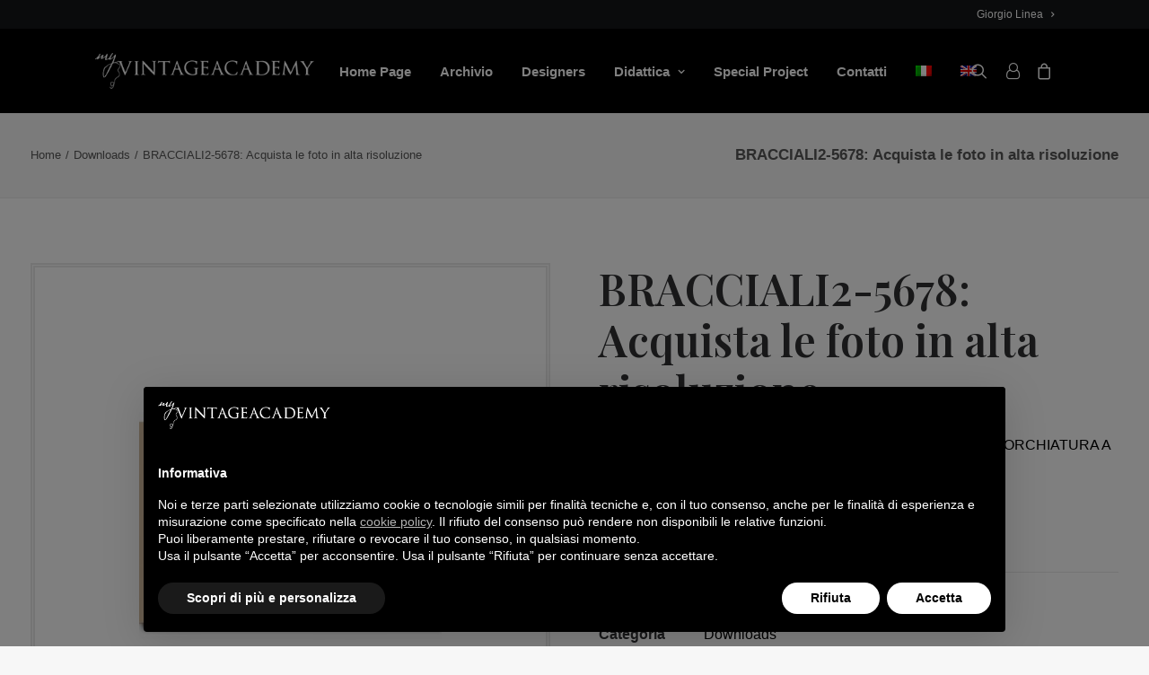

--- FILE ---
content_type: application/javascript; charset=utf-8
request_url: https://myvintageacademy.it/wp-content/cache/min/1/wp-content/themes/vintageacademy/library/js/woocommerce-variations.js?ver=1689863844
body_size: 4470
content:
(function($){"use strict";var Utils={get_single_variation_from_attribute:function(variation,attribute,attribute_value){if(variation){for(var attr_name in variation){if(attr_name==='attributes'&&variation.hasOwnProperty(attr_name)){var variation_attr=variation[attr_name];var attribute_name='attribute_'+attribute;if(variation_attr.hasOwnProperty(attribute_name)&&variation_attr[attribute_name]===attribute_value){return variation}}}}
return!1},get_url_parameter:function(key){var url=window.location.search.substring(1);var url_variables=url.split('&');var param_key;var i;for(i=0;i<url_variables.length;i++){param_key=url_variables[i].split('=');if(param_key[0]===key){return param_key[1]===undefined?!0:decodeURIComponent(param_key[1])}}
return!1}}
var Single_Product={has_variation_changed:!1,doing_clear:!1,first_load:!0,variable_add_to_cart:function(){if(window.wc_add_to_cart_params!=undefined&&window.UncodeWCParameters!=undefined&&UncodeWCParameters.variations_ajax_add_to_cart==='1'){$('form.variations_form').on('submit',function(e){var form=$(this);var product_wrapper=form.closest('.tmb-woocommerce')
var is_loop=!1;if(product_wrapper.length===0){product_wrapper=form.closest('.product-type-variable');if(product_wrapper.length===0){return}}else{is_loop=!0}
e.preventDefault();var form_button=form.find('.single_add_to_cart_button');var form_data=form.serialize();form_data+='&action=uncode_ajax_add_to_cart';if(form_button.val()){form_data+='&add-to-cart='+form_button.val()}
form_button.removeClass('added','added-error');form_button.addClass('loading');if(is_loop){var loop_button=product_wrapper.find('.add_to_cart_button').not(':button');loop_button.removeClass('added','added-error');loop_button.addClass('loading')}
$.ajax({url:wc_add_to_cart_params.ajax_url,data:form_data,method:'POST',success:function(response){if(!response){return}
if(UncodeWCParameters.redirect_after_add==='1'){window.location=UncodeWCParameters.cart_url}else{form_button.removeClass('loading');if(is_loop){loop_button.removeClass('loading')}
if(fragments){$.each(fragments,function(key){$(key).addClass('updating')})}
if(fragments){$.each(fragments,function(key,value){$(key).replaceWith(value)})}
var fragments=response.fragments;var cart_hash=response.cart_hash;var notices_wrapper=$('.woocommerce-notices-wrapper');if(notices_wrapper.length>0){notices_wrapper.empty()}
if(response.notices.indexOf('error')>0){if(notices_wrapper.length>0){notices_wrapper.append(response.notices)}
form_button.addClass('added-error');if(is_loop){loop_button.addClass('added-error')}}else{form_button.addClass('added');if(is_loop){loop_button.addClass('added')}
$(document.body).trigger('added_to_cart',[fragments,cart_hash,form_button])}}},error:function(){if(SiteParameters.enable_debug==!0){console.log('There was an error when adding the product to the cart')}}})})}},update_variation_gallery:function(event,variation,form,gallery_params,clear){if(clear&&!Single_Product.has_variation_changed){var form=$(event.target);$('.product-gallery-placeholder').removeClass('product-gallery-placeholder');$(window).trigger('uncode_wc_variation_gallery_loaded');form.removeClass('is-updating-gallery');return}
if(clear&&Single_Product.doing_clear){form.removeClass('is-updating-gallery');return}
if(clear){Single_Product.doing_clear=!0}
if(!clear){Single_Product.doing_clear=!1}
var quick_view_container=form.closest('.quick-view-container');var old_gallery=quick_view_container.length>0?quick_view_container.find('.uncode-single-product-gallery'):$('.uncode-single-product-gallery');old_gallery.addClass('product-gallery-placeholder');var product_id=form.attr('data-product_id');var parent_gallery=old_gallery.parent();$.ajax({url:wc_add_to_cart_params.ajax_url,data:{action:'uncode_get_variation_gallery',variation:typeof variation!=='undefined'?variation:0,product_id:product_id,clear:clear,gallery_params:gallery_params,is_quick_view:quick_view_container.length>0?!0:!1,},type:'post',success:function(response){if(!response){form.removeClass('is-updating-gallery');return}
if(response.data&&response.data.html){var new_gallery=$(response.data.html);if(new_gallery.length>0){new_gallery.addClass('hidden');parent_gallery.append(new_gallery);var appended_gallery=parent_gallery.find('.uncode-single-product-gallery');appended_gallery.imagesLoaded().done(function(instance){var main_gallery=appended_gallery.find('.woocommerce-product-gallery');appended_gallery.removeClass('hidden');$('.product-gallery-placeholder').removeClass('product-gallery-placeholder');$(window).trigger('uncode_wc_variation_gallery_loaded');old_gallery.remove();if(typeof UNCODE_WC.product_gallery!=='undefined'){UNCODE_WC.product_gallery(main_gallery);main_gallery.css('opacity','1')}
if(typeof UNCODE.adaptive!=='undefined'){UNCODE.adaptive()}
if(typeof UNCODE.lightbox!=='undefined'&&!SiteParameters.lbox_enhanced){UNCODE.lightbox()}else if(typeof UNCODE.lightgallery!=='undefined'&&SiteParameters.lbox_enhanced){UNCODE.lightgallery()}
form.removeClass('is-updating-gallery')})}else{form.removeClass('is-updating-gallery')}
Single_Product.has_variation_changed=!0;UNCODE.stickyElements()}},error:function(){form.removeClass('is-updating-gallery');if(SiteParameters.enable_debug==!0){console.log('There was an error retrieving the variation gallery')}}})},variation_gallery:function(){if(!$('body').hasClass('uncode-default-product-gallery')){$('form.variations_form').each(function(){var form=$(this);var product_div=form.closest('div.woocommerce-product-gallery--with-variation-gallery');if(product_div.length>0){var original_values=form.find('select').serialize();var gallery_params=product_div.find('.woocommerce-product-gallery.images').data('gallery-options');var default_images=gallery_params.default_images;var original_images=default_images;form.on('found_variation.wc-variation-form',function(event,variation){if(!form.hasClass('is-updating-gallery')){form.addClass('is-updating-gallery');var new_values=form.find('select').serialize();var new_images=[];if(variation.image_id){new_images.push(variation.image_id)}
if(variation.variation_gallery){for(var variation_gallery_id in variation.variation_gallery){new_images.push(variation.variation_gallery[variation_gallery_id])}}
var has_new_images=Single_Product.has_new_images(original_images,new_images);if(new_values!=original_values||Single_Product.first_load){original_values=new_values;Single_Product.first_load=!1;if(has_new_images){Single_Product.update_variation_gallery(event,variation,form,gallery_params,!1);original_images=new_images}else{$('.product-gallery-placeholder').removeClass('product-gallery-placeholder');$(window).trigger('uncode_wc_variation_gallery_loaded');form.removeClass('is-updating-gallery')}}else{form.removeClass('is-updating-gallery')}}}).on('reset_image',function(event,variation){Single_Product.update_variation_gallery(event,variation,form,gallery_params,!0);original_images=default_images})}})}},has_new_images:function(original_images,new_images){if(!original_images instanceof Array){return!0}
if(!new_images instanceof Array){return!0}
if(original_images.length!==new_images.length){return!0}
for(var i=0;i<original_images.length;i++){if(new_images.indexOf(original_images[i])<0){return!0}}
return!1}}
var Loop_Variations={init_forms:function(){$('form.variations_form').each(function(){var form=$(this);var tmb_wrapper=form.closest('.tmb-woocommerce');if(tmb_wrapper.length===0){return}
var form_button=form.find('.single_add_to_cart_button');var button_to_connect=tmb_wrapper.find('.add_to_cart_button').not(':button');button_to_connect.on('click',function(e){e.preventDefault();form_button.trigger('click')});var product_img=tmb_wrapper.find('img[class*=wp-image], .uncode-picture-image').last();var picture_el=product_img.closest('picture');var source_el=picture_el.find('source');var bg_el=tmb_wrapper.find('div.t-background-cover').last();var prices=tmb_wrapper.find('span.price');prices=prices.filter(function(){if($(this).closest('.t-entry-variations').length>0){return!1}
return!0});var original_price=prices.last().clone();var original_price_value=original_price.children();var stock=tmb_wrapper.find('.t-entry-stock');var original_stock=stock.clone();var original_stock_value=original_stock.children();var title=tmb_wrapper.find('.t-entry-title');var original_title=title.clone();var original_title_value=original_title.html();var url=tmb_wrapper.find('.t-entry-visual-cont > a').attr('href');form.on('hide_variation',function(){button_to_connect.find('.add_to_cart_text').html(UncodeWCParameters.i18n_variation_add_to_cart_text);Loop_Variations.reset_variation_price(prices,original_price_value);Loop_Variations.reset_variation_stock(stock,original_stock_value);Loop_Variations.reset_variation_title(title,original_title_value);Loop_Variations.reset_product_urls(tmb_wrapper,url)}).on('show_variation',function(event,variation,purchasable){if(purchasable){button_to_connect.find('.add_to_cart_text').html(UncodeWCParameters.i18n_add_to_cart_text)}else{button_to_connect.find('.add_to_cart_text').html(UncodeWCParameters.i18n_variation_add_to_cart_text)}
Loop_Variations.update_variation_price(prices,original_price_value,variation);Loop_Variations.update_variation_stock(stock,original_stock_value,variation);Loop_Variations.update_variation_title(title,original_title_value,variation);Loop_Variations.update_product_urls(tmb_wrapper,variation)}).on('found_variation.wc-variation-form',function(event,variation){Loop_Variations.update_variation_image(product_img,bg_el,picture_el,source_el,variation)}).on('reset_image',function(event,variation){Loop_Variations.update_variation_image(product_img,bg_el,picture_el,source_el,!1)})})},init_single_attributes:function(){$('.single-attribute-selector').each(function(){var selector=$(this);var tmb_wrapper=selector.closest('.tmb-woocommerce');var selector_type='';if(tmb_wrapper.length===0){return}
var select_attr=selector.find('select');if(select_attr.length>0){var selected_attr=select_attr.val();selector_type='select'}else{var swatches=selector.find('.swatch');var active_swatch=selector.find('.swatch--active');if(swatches.length>0){selector_type='swatch'}}
var product_img=tmb_wrapper.find('img[class*=wp-image], .uncode-picture-image').last();var picture_el=product_img.closest('picture');var source_el=picture_el.find('source');var bg_el=tmb_wrapper.find('div.t-background-cover').last();var prices=tmb_wrapper.find('span.price');prices=prices.filter(function(){if($(this).closest('.t-entry-variations').length>0){return!1}
return!0});var original_price=prices.last().clone();var original_price_value=original_price.children();var stock=tmb_wrapper.find('.t-entry-stock');var original_stock=stock.clone();var original_stock_value=original_stock.children();var title=tmb_wrapper.find('.t-entry-title');var original_title=title.clone();var original_title_value=original_title.html();var url=tmb_wrapper.find('.t-entry-visual-cont > a').attr('href');if(SiteParameters.dynamic_srcset_active==='1'){if(picture_el.length>0){picture_el.on('srcset-done',function(){if(!picture_el.hasClass('adaptive-fixed')){if(selector_type==='select'&&selected_attr){Loop_Variations.init_single_select_variation(tmb_wrapper,select_attr,selected_attr,product_img,bg_el,picture_el,source_el,prices,original_price_value,stock,original_stock_value,title,original_title_value,url)}else if(selector_type==='swatch'&&active_swatch.length>0){Loop_Variations.init_single_swatch_variation(tmb_wrapper,selector,active_swatch,product_img,bg_el,picture_el,source_el,prices,original_price_value,stock,original_stock_value,title,original_title_value,url)}
picture_el.addClass('adaptive-fixed')}})}else{product_img.on('srcset-done',function(){if(!product_img.hasClass('adaptive-fixed')){if(selector_type==='select'&&selected_attr){Loop_Variations.init_single_select_variation(tmb_wrapper,select_attr,selected_attr,product_img,bg_el,picture_el,source_el,prices,original_price_value,stock,original_stock_value,title,original_title_value,url)}else if(selector_type==='swatch'&&active_swatch.length>0){Loop_Variations.init_single_swatch_variation(tmb_wrapper,selector,active_swatch,product_img,bg_el,picture_el,source_el,prices,original_price_value,stock,original_stock_value,title,original_title_value,url)}
product_img.addClass('adaptive-fixed')}})}}else if(SiteParameters.uncode_adaptive_async==='1'){if(bg_el.length>0){bg_el.on('async-done',function(){if(!bg_el.hasClass('adaptive-fixed')){if(selector_type==='select'&&selected_attr){Loop_Variations.init_single_select_variation(tmb_wrapper,select_attr,selected_attr,product_img,bg_el,picture_el,source_el,prices,original_price_value,stock,original_stock_value,title,original_title_value,url)}else if(selector_type==='swatch'&&active_swatch.length>0){Loop_Variations.init_single_swatch_variation(tmb_wrapper,selector,active_swatch,product_img,bg_el,picture_el,source_el,prices,original_price_value,stock,original_stock_value,title,original_title_value,url)}
bg_el.addClass('adaptive-fixed')}})}else if(product_img.length>0){product_img.on('async-done',function(){if(!product_img.hasClass('adaptive-fixed')){if(selector_type==='select'&&selected_attr){Loop_Variations.init_single_select_variation(tmb_wrapper,select_attr,selected_attr,product_img,bg_el,picture_el,source_el,prices,original_price_value,stock,original_stock_value,title,original_title_value,url)}else if(selector_type==='swatch'&&active_swatch.length>0){Loop_Variations.init_single_swatch_variation(tmb_wrapper,selector,active_swatch,product_img,bg_el,picture_el,source_el,prices,original_price_value,stock,original_stock_value,title,original_title_value,url)}
product_img.addClass('adaptive-fixed')}})}}else{if(selector_type==='select'&&selected_attr){Loop_Variations.init_single_select_variation(tmb_wrapper,select_attr,selected_attr,product_img,bg_el,picture_el,source_el,prices,original_price_value,stock,original_stock_value,title,original_title_value,url)}else if(selector_type==='swatch'&&active_swatch.length>0){Loop_Variations.init_single_swatch_variation(tmb_wrapper,selector,active_swatch,product_img,bg_el,picture_el,source_el,prices,original_price_value,stock,original_stock_value,title,original_title_value,url)}}
if(selector_type==='select'){select_attr.on('change',function(){var selected_attr=$(this).val();Loop_Variations.init_single_select_variation(tmb_wrapper,select_attr,selected_attr,product_img,bg_el,picture_el,source_el,prices,original_price_value,stock,original_stock_value,title,original_title_value,url)})}
if(selector_type==='swatch'){if(selector.hasClass('single-attribute-selector--hover')&&!('ontouchstart' in window)){swatches.on('mouseenter',function(){var active_swatch=$(this);Loop_Variations.set_single_swatch_variation(tmb_wrapper,swatches,selector,active_swatch,product_img,bg_el,picture_el,source_el,prices,original_price_value,stock,original_stock_value,title,original_title_value,url)}).on('click',function(e,from){if(!(undefined!==from&&from==='select_active_attributes')){window.location=$(this).attr('data-variation-link')}})}else{swatches.on('click',function(){var active_swatch=$(this);Loop_Variations.set_single_swatch_variation(tmb_wrapper,swatches,selector,active_swatch,product_img,bg_el,picture_el,source_el,prices,original_price_value,stock,original_stock_value,title,original_title_value,url)})}}})},init_single_select_variation:function(wrapper,select,selected_attr,product_img,bg_el,picture_el,source_el,prices,original_price_value,stock,original_stock_value,title,original_title_value,original_url){var option=select.find("option[value='"+selected_attr+"']");var variation=option.data('variation');var attribute=select.attr('id');var found_variation=Utils.get_single_variation_from_attribute(variation,attribute,selected_attr);if(found_variation){Loop_Variations.update_variation_image(product_img,bg_el,picture_el,source_el,found_variation);Loop_Variations.update_variation_price(prices,original_price_value,found_variation);Loop_Variations.update_variation_stock(stock,original_stock_value,found_variation);Loop_Variations.update_variation_title(title,original_title_value,found_variation);Loop_Variations.update_product_urls(wrapper,found_variation)}else{Loop_Variations.update_variation_image(product_img,bg_el,picture_el,source_el,!1);Loop_Variations.reset_variation_price(prices,original_price_value);Loop_Variations.reset_variation_stock(stock,original_stock_value);Loop_Variations.reset_variation_title(title,original_title_value);Loop_Variations.reset_product_urls(wrapper,original_url)}},init_single_swatch_variation:function(wrapper,selector,active_swatch,product_img,bg_el,picture_el,source_el,prices,original_price_value,stock,original_stock_value,title,original_title_value,original_url){var variation=active_swatch.data('variation');var attribute=selector.find('.swatches-select').data('swatch-id');var attribute_value=active_swatch.data('swatch-value');var found_variation=Utils.get_single_variation_from_attribute(variation,attribute,attribute_value);if(found_variation){Loop_Variations.update_variation_image(product_img,bg_el,picture_el,source_el,found_variation);Loop_Variations.update_variation_price(prices,original_price_value,found_variation);Loop_Variations.update_variation_stock(stock,original_stock_value,found_variation);Loop_Variations.update_variation_title(title,original_title_value,found_variation);Loop_Variations.update_product_urls(wrapper,found_variation)}else{Loop_Variations.update_variation_image(product_img,bg_el,picture_el,source_el,!1);Loop_Variations.reset_variation_price(prices,original_price_value);Loop_Variations.reset_variation_stock(stock,original_stock_value);Loop_Variations.reset_variation_title(title,original_title_value);Loop_Variations.reset_product_urls(wrapper,original_url)}},set_single_swatch_variation:function(wrapper,swatches,selector,active_swatch,product_img,bg_el,picture_el,source_el,prices,original_price_value,stock,original_stock_value,title,original_title_value,original_url){swatches.removeClass('swatch--active');active_swatch.addClass('swatch--active');Loop_Variations.init_single_swatch_variation(wrapper,selector,active_swatch,product_img,bg_el,picture_el,source_el,prices,original_price_value,stock,original_stock_value,title,original_title_value,original_url)},update_variation_price:function(prices,original_price,variation){var new_price=variation&&variation.price_html&&prices.length>0?$(variation.price_html).children():original_price;prices.html(new_price)},reset_variation_price:function(prices,original_price){prices.html(original_price)},update_variation_stock:function(stock,original_stock,variation){var new_stock=variation&&variation.availability_html&&stock.length>0?$(variation.availability_html):original_stock;if(new_stock.hasClass('in-stock')){stock.addClass('t-entry-stock--in-stock')}else{stock.removeClass('t-entry-stock--in-stock')}
stock.html(new_stock)},reset_variation_stock:function(stock,original_stock){if(original_stock.hasClass('in-stock')){stock.addClass('t-entry-stock--in-stock')}else{stock.removeClass('t-entry-stock--in-stock')}
stock.html(original_stock)},update_variation_title:function(title,original_title,variation){if(title.length>0){if(title.closest('.tmb').find('.t-entry-variations').hasClass('single-attribute-selector--dynamic-title')){var new_title=variation&&variation.variation_name&&title.length>0?variation.variation_name:original_title;var price=title.find('.price');title.text(new_title);if(price.length>0){title.append(price)}}}},reset_variation_title:function(title,original_title){if(title.length>0){if(title.closest('.tmb').find('.t-entry-variations').hasClass('single-attribute-selector--dynamic-title')){title.html(original_title)}}},update_product_urls:function(wrapper,variation){if(variation.variation_selected_url){var links=wrapper.find('a');var quick_view_button=wrapper.find('.quick-view-button');links.attr('href',variation.variation_selected_url);quick_view_button.attr('data-post-url',variation.variation_selected_url)}},reset_product_urls:function(wrapper,original_url){var links=wrapper.find('a');var quick_view_button=wrapper.find('.quick-view-button');links.attr('href',original_url);quick_view_button.attr('data-post-url',original_url)},update_variation_image:function(img,bg,picture,source,variation){var is_bg=bg.length>0?!0:!1;var is_picture=picture.length>0?!0:!1;var variations_imgs='';if(is_bg){variations_imgs=bg.data('product_variations')}else if(is_picture){variations_imgs=picture.data('product_variations')}else{variations_imgs=img.data('product_variations')}
if(variations_imgs&&variation&&variation.image_id&&variation.image){for(var variations_img_key in variations_imgs){var variations_img=variations_imgs[variations_img_key];if(parseInt(variations_img_key,10)===variation.image_id){if(is_bg){Loop_Variations.update_bg_attributes(bg,variations_img,variation)}else if(is_picture){Loop_Variations.update_picture_attributes(img,picture,source,variations_img,variation)}else{Loop_Variations.update_img_attributes(img,variations_img,variation)}}}}else{if(is_bg){Loop_Variations.reset_variation_bg(bg)}else if(is_picture){Loop_Variations.reset_variation_picture(img,picture,source)}else{Loop_Variations.reset_variation_img(img)}}},set_variation_attr:function(el,attr,value){if(undefined===el.attr('data-o_'+attr)){el.attr('data-o_'+attr,(!el.attr(attr))?'':el.attr(attr))}
if(!1===value){el.removeAttr(attr)}else{el.attr(attr,value)}},reset_variation_attr:function(el,attr,value){if(undefined!==el.attr('data-o_'+attr)){el.attr(attr,el.attr('data-o_'+attr))}},update_img_attributes:function(img,variations_img,variation){if(SiteParameters.dynamic_srcset_active==='1'){img.removeClass('srcset-sizes-done');img.addClass('srcset-async')}else if(SiteParameters.uncode_adaptive_async==='1'){img.removeClass('async-done');img.removeClass('adaptive-fetching');img.addClass('adaptive-async')}
Loop_Variations.set_variation_attr(img,'src',variations_img.src);Loop_Variations.set_variation_attr(img,'alt',variation.image.alt);Loop_Variations.set_variation_attr(img,'width',variations_img.width);Loop_Variations.set_variation_attr(img,'height',variations_img.height);Loop_Variations.set_variation_attr(img,'srcset',variations_img.srcset);Loop_Variations.set_variation_attr(img,'data-uniqueid',variations_img.uniqueid);Loop_Variations.set_variation_attr(img,'data-guid',variations_img.guid);Loop_Variations.set_variation_attr(img,'data-path',variations_img.path);Loop_Variations.set_variation_attr(img,'data-no-bp',variations_img.no_bp);Loop_Variations.set_variation_attr(img,'data-bp',variations_img.bp);Loop_Variations.set_variation_attr(img,'data-width',variations_img.orig_w);Loop_Variations.set_variation_attr(img,'data-height',variations_img.orig_h);Loop_Variations.set_variation_attr(img,'data-singlew',variations_img.singlew);Loop_Variations.set_variation_attr(img,'data-singleh',variations_img.singleh);if(SiteParameters.dynamic_srcset_active==='1'){UNCODE.adaptive_srcset(img.closest('.tmb'))}else if(SiteParameters.uncode_adaptive_async==='1'){UNCODE.adaptive()}},reset_variation_img:function(img){Loop_Variations.reset_variation_attr(img,'src');Loop_Variations.reset_variation_attr(img,'srcset');Loop_Variations.reset_variation_attr(img,'alt');Loop_Variations.reset_variation_attr(img,'width');Loop_Variations.reset_variation_attr(img,'height');Loop_Variations.reset_variation_attr(img,'data-uniqueid');Loop_Variations.reset_variation_attr(img,'data-guid');Loop_Variations.reset_variation_attr(img,'data-path');Loop_Variations.reset_variation_attr(img,'data-no-bp');Loop_Variations.reset_variation_attr(img,'data-bp');Loop_Variations.reset_variation_attr(img,'data-width');Loop_Variations.reset_variation_attr(img,'data-height');Loop_Variations.reset_variation_attr(img,'data-singlew');Loop_Variations.reset_variation_attr(img,'data-singleh')},update_picture_attributes:function(img,picture,source,variations_img,variation){if(SiteParameters.dynamic_srcset_active==='1'){picture.addClass('srcset-async');source.removeClass('srcset-sizes-done')}
Loop_Variations.set_variation_attr(img,'src',variations_img.src);Loop_Variations.set_variation_attr(source,'srcset',variations_img.srcset);Loop_Variations.set_variation_attr(img,'alt',variation.image.alt);Loop_Variations.set_variation_attr(img,'width',variations_img.width);Loop_Variations.set_variation_attr(img,'height',variations_img.height);Loop_Variations.set_variation_attr(picture,'data-uniqueid',variations_img.uniqueid);Loop_Variations.set_variation_attr(picture,'data-guid',variations_img.guid);Loop_Variations.set_variation_attr(picture,'data-path',variations_img.path);Loop_Variations.set_variation_attr(picture,'data-no-bp',variations_img.no_bp);Loop_Variations.set_variation_attr(picture,'data-bp',variations_img.bp);Loop_Variations.set_variation_attr(picture,'data-width',variations_img.orig_w);Loop_Variations.set_variation_attr(picture,'data-height',variations_img.orig_h);if(SiteParameters.dynamic_srcset_active==='1'){UNCODE.adaptive_srcset(img.closest('.tmb'))}},reset_variation_picture:function(img,picture,source){Loop_Variations.reset_variation_attr(img,'src');Loop_Variations.reset_variation_attr(source,'srcset');Loop_Variations.reset_variation_attr(img,'alt');Loop_Variations.reset_variation_attr(img,'width');Loop_Variations.reset_variation_attr(img,'height');Loop_Variations.reset_variation_attr(picture,'data-uniqueid');Loop_Variations.reset_variation_attr(picture,'data-guid');Loop_Variations.reset_variation_attr(picture,'data-path');Loop_Variations.reset_variation_attr(picture,'data-no-bp');Loop_Variations.reset_variation_attr(picture,'data-bp');Loop_Variations.reset_variation_attr(picture,'data-width');Loop_Variations.reset_variation_attr(picture,'data-height')},update_bg_attributes:function(bg,variations_img,variation){if(SiteParameters.uncode_adaptive_async==='1'){bg.removeClass('async-done');bg.addClass('adaptive-async')}
var new_style="background-image:url('"+variations_img.src+"')";Loop_Variations.set_variation_attr(bg,'style',new_style);Loop_Variations.set_variation_attr(bg,'data-uniqueid',variations_img.uniqueid);Loop_Variations.set_variation_attr(bg,'data-guid',variations_img.guid);Loop_Variations.set_variation_attr(bg,'data-path',variations_img.path);Loop_Variations.set_variation_attr(bg,'data-width',variations_img['data-width']);Loop_Variations.set_variation_attr(bg,'data-height',variations_img['data-height']);Loop_Variations.set_variation_attr(bg,'data-singlew',variations_img.singlew);Loop_Variations.set_variation_attr(bg,'data-singleh',variations_img.singleh);if(SiteParameters.uncode_adaptive_async==='1'){UNCODE.adaptive()}},reset_variation_bg:function(bg){Loop_Variations.reset_variation_attr(bg,'style');Loop_Variations.reset_variation_attr(bg,'data-uniqueid');Loop_Variations.reset_variation_attr(bg,'data-guid');Loop_Variations.reset_variation_attr(bg,'data-path');Loop_Variations.reset_variation_attr(bg,'data-width');Loop_Variations.reset_variation_attr(bg,'data-height');Loop_Variations.reset_variation_attr(bg,'data-singlew');Loop_Variations.reset_variation_attr(bg,'data-singleh')},select_active_attributes:function(){$('.single-attribute-selector').each(function(){var selector=$(this);var tmb_wrapper=selector.closest('.tmb-woocommerce');var selector_type='';if(tmb_wrapper.length===0){return}
var select_attr=selector.find('select');if(select_attr.length>0){var selected_attr=select_attr.val();selector_type='select'}else{var swatches=selector.find('.swatch');var active_swatch=selector.find('.swatch--active');if(swatches.length>0){selector_type='swatch'}}
if(selector_type==='select'){var attribute=select_attr.attr('data-attribute_name');var filter_attribute_key=UncodeWCParameters.pa_filter_prefix+attribute.replace('attribute_pa_','');var selected_atts=Utils.get_url_parameter(filter_attribute_key);if(typeof selected_atts==='string'){var selected_atts_arr=selected_atts.split(',');var selected_att=!1;if(selected_atts_arr){selected_att=selected_atts_arr[selected_atts_arr.length-1]}
if(selected_att){select_attr.find('option').each(function(){var _this=$(this);var _val=_this.val();if(_val===selected_att){select_attr.val(_val).trigger('change');return!1}})}}}
if(selector_type==='swatch'){var attribute=selector.find('.swatches-select').attr('data-swatch-id');var filter_attribute_key=UncodeWCParameters.pa_filter_prefix+attribute.replace('pa_','');var selected_atts=Utils.get_url_parameter(filter_attribute_key);if(typeof selected_atts==='string'){var selected_atts_arr=selected_atts.split(',');var selected_att=!1;if(selected_atts_arr){selected_att=selected_atts_arr[selected_atts_arr.length-1]}
if(selected_att){swatches.each(function(){var _this=$(this);if(_this.attr('data-swatch-value')===selected_att){if(selector.hasClass('single-attribute-selector--hover')&&!('ontouchstart' in window)){_this.trigger('mouseenter','select_active_attributes')}else{_this.trigger('click','select_active_attributes')}
return!1}})}}}})}}
$(document).ready(function(){Single_Product.variable_add_to_cart();Single_Product.variation_gallery();Loop_Variations.init_forms();Loop_Variations.init_single_attributes();Loop_Variations.select_active_attributes()});$(document).on('uncode-quick-view-loaded',function(){Single_Product.has_variation_changed=!1;Single_Product.doing_clear=!1;Single_Product.first_load=!0;Single_Product.variable_add_to_cart();Single_Product.variation_gallery();Loop_Variations.init_forms();Loop_Variations.init_single_attributes()});$(document).on('uncode-ajax-filtered more-items-loaded',function(){Loop_Variations.init_forms();Loop_Variations.init_single_attributes();Loop_Variations.select_active_attributes()})})(jQuery)

--- FILE ---
content_type: application/javascript; charset=utf-8
request_url: https://myvintageacademy.it/wp-content/cache/min/1/wp-content/plugins/woo-conditional-product-fees-for-checkout/public/js/woocommerce-conditional-product-fees-for-checkout-public.js?ver=1689863778
body_size: 241
content:
(function($){'use strict';$(document).on('change','input[name="payment_method"]',function(){$('body').trigger('update_checkout')});if($('#billing_state').length){$(document).on('change','#billing_state',function(){$('body').trigger('update_checkout')})}
$(document).ready(function($){$(document).on('click','.checbox_row',function(e){if('checkbox'!==e.target.type){if($(this).find('.input-checkbox').is(':checked')){$(this).find('.input-checkbox').prop('checked',!1)}else{$(this).find('.input-checkbox').prop('checked',!0)}}
$('body').trigger('update_checkout')});$(document).on('change','.input-dropdown',function(){dropdown_check();$('body').trigger('update_checkout')});var reload_for_fee=!0;$(document).ajaxComplete(function(event,request,settings){dropdown_check();if(settings.url.indexOf('update_order_review')>-1&&reload_for_fee&&($('.input-checkbox:checked').length>0||jQuery('.input-dropdown').next('input[type="hidden"]').length>0)){$('body').trigger('update_checkout');reload_for_fee=!1}});$(document).on('click','.wcpfc-fee-tooltip',function(){$('.wcpfc-fee-tooltiptext').toggle()})});function dropdown_check(){$('.input-dropdown').each(function(){$(this).next(':hidden').remove();if('yes'===$(this).val()){$('<input>').attr({type:'hidden',name:'wef_fees_id_array[]',value:$(this).data('value'),}).insertAfter($(this))}})}})(jQuery)

--- FILE ---
content_type: application/javascript; charset=utf-8
request_url: https://myvintageacademy.it/wp-content/cache/min/1/wp-content/themes/vintageacademy/library/js/woocommerce-uncode.js?ver=1689863779
body_size: 6921
content:
(function($){"use strict";var UNCODE_WC=window.UNCODE_WC||{};window.UNCODE_WC=UNCODE_WC;function get_cart(){var ajaxurl='';if(window.wc_add_to_cart_params!=undefined){ajaxurl=wc_add_to_cart_params.ajax_url}
if(window.woocommerce_params!=undefined){ajaxurl=woocommerce_params.ajax_url}
if(ajaxurl){$.post({url:ajaxurl,dataType:'JSON',data:{action:'woomenucart_ajax'},success:function(data,textStatus,XMLHttpRequest){$('.uncode-cart-dropdown').html(data.cart);if(data!=''){if($('.uncode-cart .badge, .mobile-shopping-cart .badge').length){if(data.articles>0){$('.uncode-cart .badge, .mobile-shopping-cart .badge').html(data.articles);$('.uncode-cart .badge, .mobile-shopping-cart .badge').show()}else{$('.uncode-cart .badge, .mobile-shopping-cart .badge').hide()}}else $('.uncode-cart .cart-icon-container').append('<span class="badge">'+data.articles+'</span>')}}})}}
function remove_from_cart(){$(document).on('click','.uncode-cart-dropdown a.remove',function(e){var $remove=$(this),product_id=$remove.attr("data-product_id"),item_key=$remove.attr("data-item_key"),$li=$remove.parents('.cart-item-list').eq(0).addClass('removing-item').animate({opacity:.5},150);$.post({dataType:'json',url:wc_add_to_cart_params.ajax_url,data:{action:"woomenucart_remove_ajax",item_key:item_key},success:function(html){$li.slideUp(200,function(){get_cart()})}});return!1})}
function reset_product_image(event,variation){var $target=event.target,$row=$target.closest('.row-parent',$row),get_href=$('a.woocommerce-main-image',$row),image_variable=$('> img',get_href),getLightbox=typeof UNCODE.lightbox!=='undefined'&&!SiteParameters.lbox_enhanced?UNCODE.lightboxArray[get_href.data('lbox')]:!1;if(SiteParameters.uncode_adaptive==!0){image_variable.removeClass(['async-done','woocommerce-product-gallery__image-first__img']).addClass('adaptive-async');image_variable.wc_reset_variation_attr('src');image_variable.wc_reset_variation_attr('data-path');image_variable.wc_reset_variation_attr('data-guid');UNCODE.adaptive()}
if(getLightbox!=undefined&&getLightbox!==!1){getLightbox.refresh()}else if(SiteParameters.lbox_enhanced){get_href.closest('.woocommerce-product-gallery').trigger('more-items-loaded')}}
function change_images(event,variation){if($(this).closest('.tmb-woocommerce').length>0){return}
UNCODE.single_product_variation_already_changed=!0;if(variation.image_src!==''){var $target=event.target,$row=$target.closest('.row-parent',$row),get_href=$('a.woocommerce-main-image',$row),$col_bg=$('.uncol-featured-image .background-inner',$row),image_variable=$('> img',get_href),image_thumb=variation.image.thumb_src,gallery_thumb=variation.image.gallery_thumbnail_src,image_srcset=variation.image.thumb_srcset,getLightbox=typeof UNCODE.lightbox!=='undefined'&&!SiteParameters.lbox_enhanced?UNCODE.lightboxArray[get_href.data('lbox')]:!1;get_href.data('options',"thumbnail: '"+variation.image_src+"'");if(SiteParameters.uncode_adaptive==!0){image_variable.wc_set_variation_attr('src',variation.image_src);image_variable.wc_set_variation_attr('data-path',variation.uncode_image_path);image_variable.wc_set_variation_attr('data-guid',variation.uncode_image_guid);image_variable.removeClass(['async-done','woocommerce-product-gallery__image-first__img']).addClass('adaptive-async');UNCODE.adaptive()}
if(getLightbox!=undefined&&getLightbox!==!1){getLightbox.refresh()}else if(SiteParameters.lbox_enhanced){get_href.closest('.woocommerce-product-gallery').trigger('more-items-loaded')}
$(window).trigger('focus');var $woocommerce_product_gallery_nav=$('.woocommerce-product-gallery-nav');if($woocommerce_product_gallery_nav.length){var $first_thumb=$woocommerce_product_gallery_nav.find('.woocommerce-product-gallery__wrapper-nav li.woocommerce-product-gallery__first-thumb img',$row);if(SiteParameters.uncode_adaptive==!0){var data_crop=$first_thumb.attr('data-crop'),data_singlew=$first_thumb.attr('data-singlew'),data_singleh=$first_thumb.attr('data-singleh');$first_thumb.attr('src',gallery_thumb).attr('data-path',variation.uncode_image_path).attr('data-guid',variation.uncode_image_guid).attr('data-uniqueid',variation.data_uniqueid).attr('data-width',variation.data_width).attr('data-height',variation.data_height).attr('data-singlew',variation.data_singlew).attr('data-singleh',variation.data_singleh).attr('data-crop',variation.data_crop);if(!$woocommerce_product_gallery_nav.hasClass('lateral-nav-wrapper')){$first_thumb.removeClass(['async-done','adaptive-fetching']).addClass('adaptive-async');UNCODE.adaptive()}}else{$first_thumb.attr('src',gallery_thumb);if(image_srcset){$first_thumb.attr('srcset',image_srcset)}
$(window).trigger('woocommerce_variation_has_loaded')}}
if($col_bg.length){var objImg=new Image(),bg_img_src;if($col_bg.hasClass('async-done')){bg_img_src=variation.image_link}else{bg_img_src=variation.image_src}
objImg.src=bg_img_src;objImg.onload=function(){$col_bg.animate({opacity:0},100,function(){$col_bg.css({'background-image':'url('+bg_img_src+')'});$col_bg.animate({opacity:1},250)})}}}}
function reset_data(event){if(UNCODE.single_product_variation_already_changed){var $col_bg=$('.uncol-featured-image .background-inner'),$first_thumb=$('.woocommerce-product-gallery__first-thumb img'),bg_img_src,bg_img_srcset,objImg=new Image();if($col_bg.length){bg_img_src=$col_bg.attr('data-o_src');objImg=new Image();objImg.src=bg_img_src;objImg.onload=function(){$col_bg.animate({opacity:0},100,function(){$col_bg.css({'background-image':'url('+bg_img_src+')'});$col_bg.animate({opacity:1},250)})}}else if($first_thumb.length){bg_img_src=$first_thumb.attr('data-o_src');bg_img_srcset=$first_thumb.attr('data-o_srcset');objImg=new Image();objImg.src=bg_img_src;objImg.onload=function(){$first_thumb.attr('src',bg_img_src).attr('srcset',bg_img_srcset);$(window).trigger('woocommerce_variation_has_loaded')}}}}
function check_variation_values(event){var $selects=$(event.currentTarget).find('select'),checkSelectValues=!1;$selects.each(function(){var $select=$(this);if($select.val()!==''){checkSelectValues=!0}});if(checkSelectValues){$(event.currentTarget).removeClass('hide-clear')}else{$(event.currentTarget).addClass('hide-clear')}
setTimeout(function(){$(window).trigger('woocommerce_variation_has_loaded')},1250)}
function reloadVariations(){remove_from_cart();$('body').on("added_to_cart wc_fragments_refreshed removed_from_cart",get_cart);if(!$('body').hasClass('uncode-default-product-gallery')){$('.variations_form').on("show_variation",change_images).on("reset_data",reset_data).on("check_variations",check_variation_values).on('reset_image',reset_product_image)}}
$(document).ready(reloadVariations);$(document).on('uncode-quick-view-loaded',reloadVariations);function handleRatings(){if($('#rating').length){setTimeout(function(){$('.comment-form-rating').each(function(){var $wrap=$(this),$stars=$('p.stars',$wrap).remove();$('select[name="rating"]',$wrap).hide().before('<p class="stars"><span><a class="star-1" href="#">1</a><a class="star-2" href="#">2</a><a class="star-3" href="#">3</a><a class="star-4" href="#">4</a><a class="star-5" href="#">5</a></span></p>')})},10)}}
$(document).ready(handleRatings);$(document).on('vc-uncode_single_product_reviews',handleRatings);$(document).on('vc-uncode_single_product_reviews',function(e,el){if(el!=='undefined'){var $tabContainer=$(el).closest('.tab-container');$tabContainer.addClass('wootabs')}});var scrollToReviews=function(){if($('.wootabs, .wpb_accordion').length){var hash=window.location.hash,url=window.location.href,$tabs=$(this).find('ul.nav-tabs').first(),$accordion=$(this).find('.panel-group').first(),scrollAction=!1,$tabs_wrapper=$tabs.closest('.wootabs'),$both_wrapper,$li,$panel,$click_trigger=!1;var scrollToReviewsInside=function(clicked){if($tabs.length&&$('#reviews',$tabs_wrapper).length){var tab_reviews=$('#reviews',$tabs_wrapper).first().closest('.tab-pane').attr('id');$('[data-tab-id="'+tab_reviews+'"]',$tabs).addClass('reviews_tab');$li=$('.reviews_tab',$tabs);$both_wrapper=$tabs_wrapper;$click_trigger=!0}else if($accordion.length&&$('#reviews',$accordion).length){var tab_reviews=$('#reviews',$accordion).first().closest('.tab-pane').attr('id');$panel=$('#reviews',$accordion).first().closest('.panel');$li=$('.panel-title',$panel);$both_wrapper=$accordion;$click_trigger=!0}else if($('div#reviews').length&&clicked){$both_wrapper=$('div#reviews');scrollAction=!0}else{return!1}
if($click_trigger&&(hash.toLowerCase().indexOf('comment-')>=0||hash==='#reviews'||hash==='#tab-reviews')){$('a',$li).click();scrollAction=!0}else if($click_trigger&&(url.indexOf('comment-page-')>0||url.indexOf('cpage=')>0)){$('a',$li).click();scrollAction=!0}
if(scrollAction){var body=$("html, body"),bodyTop=document.documentElement.scrollTop||document.body.scrollTop,delta=bodyTop-($both_wrapper.length?$both_wrapper.offset().top:0),getOffset=UNCODE.get_scroll_offset();if(typeof $both_wrapper.offset()==='undefined')
return;scrollTo=$both_wrapper.offset().top-27;scrollTo-=getOffset;var scrollSpeed=(SiteParameters.constant_scroll=='on')?Math.abs(delta)/parseFloat(SiteParameters.scroll_speed):SiteParameters.scroll_speed;if(scrollSpeed<1000&&SiteParameters.constant_scroll=='on')scrollSpeed=1000;if(scrollSpeed==0){body.scrollTop((delta>0)?scrollTo-0.1:scrollTo)}else{body.animate({scrollTop:(delta>0)?scrollTo-0.1:scrollTo},scrollSpeed,'easeInOutQuad')}}else{return!1}};scrollToReviewsInside(!1);$('a.woocommerce-review-link').on('click',function(e){e.preventDefault();hash='#reviews';scrollToReviewsInside(!0)})}}
$(document).ready(scrollToReviews);var qtyPlusMinus=function(){$('.qty-inset:not(.qty-inset-active)').each(function(){var $qtyInsets=$(this).addClass('qty-inset-active'),$input=$('input.qty',$qtyInsets),$minus=$('.qty-minus',$qtyInsets),$plus=$('.qty-plus',$qtyInsets),step=parseFloat($input.attr('step')),min=parseFloat($input.attr('min')),max=parseFloat($input.attr('max')),value=parseFloat($input.val());if(isNaN(step)){step=1}
if(isNaN(min)){min=1}
if(isNaN(value)){value=0;$input.val(value)}
$minus.on('click',function(){value=parseFloat($input.val())-step;if(value<min){value=min}
$input.val(value).trigger('change')});$plus.on('click',function(){value=parseFloat($input.val())+step;if(!isNaN(max)&&value>max){value=max}
$input.val(value).trigger('change')})})};var resizeCartRow=function(){if($('form.woocommerce-cart-form').length>0){window.dispatchEvent(new CustomEvent('vc-resize'))}};$(document.body).on('updated_cart_totals',qtyPlusMinus);$(document.body).on('updated_cart_totals',resizeCartRow);$(document).ready(qtyPlusMinus);$(document).on('vc-frontend:vc_button',qtyPlusMinus);var woocommerce_product_gallery=function(){$('body:not(.single-uncodeblock) .woocommerce-product-gallery').each(function(){if($('body').hasClass('uncode-default-product-gallery')){return}
var $slider=$(this);UNCODE_WC.product_gallery($slider)})}
UNCODE_WC.product_gallery=function($slider){var $parent=$slider.closest('.uncode-wrapper').length?$slider.closest('.uncode-wrapper'):$slider.closest('.uncont'),cols=parseFloat($slider.attr('data-columns')),dots=$parent.attr('data-dots')=='true',gutter=$parent.length&&typeof $parent.attr('data-gutter')!=='undefined'?parseFloat($parent.attr('data-gutter')):18,$main=$('.woocommerce-product-gallery__wrapper.owl-carousel',$parent),$stack=$('.woocommerce-layout-images-stack-lateral .woocommerce-product-gallery__wrapper',$parent),mainL=$main.find('.woocommerce-product-gallery__image').length,$thumbs=$('.woocommerce-product-gallery__wrapper-nav:not(.lateral-nav)',$parent),$thumbs_nav=$('.woocommerce-product-gallery__wrapper-nav',$parent),thumbsL=$thumbs.find('li').length;if($.fn.owlCarousel){if(mainL>1&&$slider.hasClass('owl-carousel-wrapper')){$main.owlCarousel({items:1,autoHeight:!0,dots:dots,rtl:$('body').hasClass('rtl')?!0:!1,responsiveRefreshRate:200,}).on('changed.owl.carousel',function(event){if(event.namespace&&event.property.name==='position'){var target=event.relatedTarget.relative(event.property.value,!0);var data=$thumbs.data('owl.carousel');if(!$('.owl-item',$thumbs).eq(target).hasClass('active')){$thumbs.owlCarousel('to',target,300,!0)}}});$main.on('translate.owl.carousel',function(event){$(event.currentTarget).addClass('owl-translating')});$main.on('translated.owl.carousel',function(event){$(event.currentTarget).removeClass('owl-translating')});$thumbs.on('initialized.owl.carousel',function(event){$thumbs.closest('.woocommerce-product-gallery-nav-wrapper').css({opacity:1})}).owlCarousel({items:cols,margin:gutter,autoHeight:!0,nav:!0,rtl:$('body').hasClass('rtl')?!0:!1,mouseDrag:cols<thumbsL,navText:['<div class="owl-nav-container btn-default btn-hover-nobg"><i class="fa fa-fw fa-angle-left"></i></div>','<div class="owl-nav-container btn-default btn-hover-nobg"><i class="fa fa-fw fa-angle-right"></i></div>'],responsiveRefreshRate:100,});$(window).on('load uncode-quick-view-first-hover woocommerce_variation_has_loaded',function(){$main.trigger('refresh.owl.carousel');$thumbs.trigger('refresh.owl.carousel');var product_div=$main.closest('div.woocommerce-product-gallery--with-variation-gallery');if(!product_div.length>0){if(!$('.owl-item',$main).eq(0).hasClass('active')){$main.owlCarousel('to',0,300,!0)}
if(!$('.owl-item',$thumbs).eq(0).hasClass('active')){$thumbs.owlCarousel('to',0,300,!0)}}})}}
var scrollBody=function(index){$('.woocommerce-product-gallery__thumb',$thumbs_nav).removeClass('is-selected');$('.woocommerce-product-gallery__thumb',$thumbs_nav).eq(index).addClass('is-selected');var top_gutter=parseInt($stack.closest('.row').css('padding-top'));var getSection=$('.woocommerce-product-gallery__image',$stack).eq(index),scrollTo;if(getSection==undefined)return;var body=$("html, body"),bodyTop=document.documentElement.scrollTop||document.body.scrollTop,delta=bodyTop-($('.woocommerce-product-gallery__image',$stack).eq(index).length?$('.woocommerce-product-gallery__image',$stack).eq(index).offset().top:0),getOffset=UNCODE.get_scroll_offset(index);if(typeof getSection.offset()==='undefined'){return}
scrollTo=getSection.offset().top;if(!($('.menu-desktop-transparent').length&&UNCODE.wwidth>UNCODE.mediaQuery)&&!($('.menu-mobile-transparent').length&&UNCODE.wwidth<=UNCODE.mediaQueryMobile)){var shrink=typeof $('.navbar-brand').data('padding-shrink')!=='undefined'?$('.navbar-brand').data('padding-shrink')*2:36;if($('.menu-sticky .menu-container:not(.menu-hide)').length&&$('.menu-shrink').length){scrollTo+=UNCODE.menuHeight-($('.navbar-brand').data('minheight')+shrink)}
if($('.menu-sticky .menu-container:not(.menu-hide)').length&&!$('.menu-shrink').length&&$('.body').hasClass('vmenu')){if(index===0){scrollTo=0}else{scrollTo-=$('.menu-sticky .menu-container').outerHeight()}}else{scrollTo-=getOffset}}
scrollTo-=top_gutter;var scrollSpeed=(SiteParameters.constant_scroll=='on')?Math.abs(delta)/parseFloat(SiteParameters.scroll_speed):SiteParameters.scroll_speed;if(scrollSpeed<1000&&SiteParameters.constant_scroll=='on')scrollSpeed=1000;if(index!=0){UNCODE.scrolling=!0}
if(scrollSpeed==0){body.scrollTop((delta>0)?scrollTo-0.1:scrollTo);UNCODE.scrolling=!1}else{body.on("scroll wheel DOMMouseScroll mousewheel touchmove",function(){$(this).stop()}).stop(!0,!1).animate({scrollTop:(delta>0)?scrollTo-0.1:scrollTo},scrollSpeed,'easeInOutCubic',function(){UNCODE.scrolling=!1})}};var changeThumbActive=function(section,index){var newSection=$('.woocommerce-product-gallery__thumb',$thumbs_nav).eq(index);if(newSection.length){$('.woocommerce-product-gallery__thumb',$thumbs_nav).removeClass('is-selected');newSection.addClass('is-selected')}}
$('.woocommerce-product-gallery__image',$stack).each(function(index,val){new Waypoint({context:UNCODE.isUnmodalOpen?document.getElementById('unmodal-content'):window,element:val,handler:function(direction){changeThumbActive(this.element,index)},})});$thumbs_nav.on('click','.woocommerce-product-gallery__thumb',function(e){e.preventDefault();var number=$(this).index();if($main.length){number=$(this).closest('.owl-item').index();if(number<0){number=$(this).index()}
$main.owlCarousel('to',number,300,!0)}else if($stack.length){scrollBody(number)}});if($.fn.zoom&&$('body').hasClass('wc-zoom-enabled')){var $zoomTrgt=$('.woocommerce-product-gallery__image',$slider);if($('.thumbnails',$slider).length)
$zoomTrgt=$zoomTrgt.first();$zoomTrgt.trigger('zoom.destroy');$zoomTrgt.zoom();var checkForZoom=function(){if($parent.hasClass('no-zoom-mobile')&&UNCODE.wwidth<960){$zoomTrgt.trigger('zoom.destroy').addClass('mouse-moving');$('.zoom-overlay',$zoomTrgt).remove();return!1}
$('.woocommerce-product-gallery__image').each(function(){var $wrap=$(this),$zoomImg=$('.zoomImg',$wrap);if(UNCODE.isMobile||!$zoomImg.length){$wrap.addClass('mouse-moving')}});var galleryWidth=$zoomTrgt.width(),zoom_options={touch:!0,callback:function(){$('.woocommerce-product-gallery__image').each(function(){var $wrap=$(this),$zoomImg=$('.zoomImg',$wrap),$overZoom=$('.zoom-overlay',$wrap),$imageIL=$('a[data-lbox]',$wrap),$carousel=$wrap.closest('.owl-carousel');$wrap.prepend($zoomImg);if(UNCODE.isMobile||!$zoomImg.length){$wrap.addClass('mouse-moving');$zoomImg.css({'visibility':'hidden'})}
var onlongtouch,timer,now,touchduration=500,startX=0,startY,newX,newY;$wrap.parent().on('mousemove.zoom',function(){if(!$wrap.hasClass('mouse-moving')){if(startX==0){startX=event.clientX;startY=event.clientY}
newX=event.clientX;newY=event.clientY;if(Math.abs(newX-startX)>50&&Math.abs(newY-startY)>50){$wrap.addClass('mouse-moving')}}});$overZoom.on('touchstart.zoom',function(e){now=new Date().getTime()}).on('touchmove.zoom',function(e){setTimeout(function(){$zoomImg.css({'visibility':'visible'})},100)}).on('touchend.zoom',function(e){var newTap=new Date().getTime();if(newTap-now<75&&!$('body').hasClass('ilightbox-noscroll')){$imageIL.trigger('itap.iL')}
if(UNCODE.isMobile){$zoomImg.css({'visibility':'hidden'})}})})}};if('ontouchstart' in window){zoom_options.on='click'}
$zoomTrgt.trigger('zoom.destroy');$zoomTrgt.each(function(){var $thisTrgt=$(this),$img=$('img',$thisTrgt);if($img.data('large_image_width')>galleryWidth){$thisTrgt.zoom(zoom_options)}else{$thisTrgt.trigger('zoom.destroy')}})};checkForZoom();var setCheckForZoom;$(window).on('resize',function(){clearTimeout(setCheckForZoom);setCheckForZoom=setTimeout(checkForZoom,500)})}}
woocommerce_product_gallery();$(window).on('unmodal-open',function(){$('#unmodal-content .woocommerce-product-gallery__image').removeClass('mouse-moving')})
$(document).on('unmodal-close',function(){$('#unmodal-content .woocommerce-product-gallery__image').removeClass('mouse-moving')})
$(document.body).on('wc_cart_emptied',redirect_to_custom_empty_cart);function redirect_to_custom_empty_cart(){if(UncodeWCParameters.empty_cart_url!==''){window.location.replace(UncodeWCParameters.empty_cart_url)}}
function variation_price_font(){var $forms=$('form.variations_form');$forms.each(function(){var $form=$(this);$form.on('woocommerce_variation_has_changed wc_variation_form',function(){var $var_price=$('.woocommerce-variation-price .woocommerce-Price-amount'),$row=$form.closest('.vc_row'),$main_price=$('.heading-text .woocommerce-Price-amount',$row);if($main_price.length){var $price_wrap=$main_price.closest('.heading-text'),$price_nest=$('> *:first-child',$price_wrap),font_class=$price_nest.attr('class').split(' '),i;for(i=0;i<font_class.length;i++){if(font_class[i].indexOf('font')!==-1&&font_class[i].indexOf('fontsize')===-1){$var_price.addClass(font_class[i])}}}})})}
$(document).ready(function(){variation_price_font()});var cartShow,cartHover,sideCart_scrollTop=$('html, body').scrollTop();var minicart_notify=function(){var $body=$('body');if(!$body.hasClass('minicart-notification')){return!1}
var $sidecart=$('#uncode_sidecart'),$miniCart=$('.menu-smart .uncode-cart-dropdown'),$smartMenu=$miniCart.closest('.menu-smart');$miniCart.on('hover',function(){clearTimeout(cartHover)});var show_added_to_cart=function(e){clearTimeout(cartShow);clearTimeout(cartHover);if($sidecart.length&&(!($body.hasClass('uncode-sidecart-mobile-disabled')&&UNCODE.wwidth<=UNCODE.mediaQuery))){$sidecart.imagesLoaded().done(function(instance){setTimeout(function(){sideCart_scrollTop=$('html, body').scrollTop();$body.addClass('uncode-sidecart-open');$(window).trigger('uncode-sidecart-open');$('html, body').scrollTop(sideCart_scrollTop)},500)})}
var show_added_to_cart_timeout=function(){cartShow=setTimeout(function(){$miniCart.imagesLoaded().done(function(instance){$smartMenu.smartmenus('itemActivate',$('.uncode-cart > a'));cartHover=setTimeout(function(){$smartMenu.smartmenus('menuHideAll')},4000)})},500)};if(UNCODE.wwidth>=960){if(e=='uncode-wc-added-to-cart'){show_added_to_cart_timeout()}else{$(document.body).on('wc_fragments_loaded',function(){show_added_to_cart_timeout()})}}};$(document.body).on('added_to_cart',show_added_to_cart);$(document).ready(function(){if($('body').hasClass('uncode-wc-added-to-cart')){show_added_to_cart('uncode-wc-added-to-cart')}})};minicart_notify();$(document.body).on('wc_cart_button_updated',function(e,$button){if($(document.body).hasClass('minicart-notification')||wc_add_to_cart_params==undefined){return!1}
$button.addClass('added_and_noted').removeClass('ajax_add_to_cart').find('.added_to_cart').text(wc_add_to_cart_params.i18n_view_cart).on('click',function(e){e.preventDefault();window.location.href=wc_add_to_cart_params.cart_url;return!1})});var init_sidecart=function(){var $body=$('body.uncode-sidecart-enabled');if(!$body.length){return!1}
var $cart_icon=$('.mobile-shopping-cart, .uncode-cart.menu-item-link > a'),$sidecart=$('#uncode_sidecart'),$view_cart=$('a.wc-forward:not(.checkout)',$sidecart).removeClass('btn-sm'),$checkout=$('a.checkout',$sidecart).removeClass('btn-sm').addClass('btn-flat'),$overlay=$('#uncode_sidecart_overlay'),$close_cart=$('.close-mini-cart',$sidecart),sidecart_hover=!1;$cart_icon.off('click').on('click',function(e){if($sidecart.length&&!($(this).closest('.overlay').length&&UNCODE.wwidth>UNCODE.mediaQuery)&&(!($body.hasClass('uncode-sidecart-mobile-disabled')&&UNCODE.wwidth<=UNCODE.mediaQuery))){e.preventDefault();e.stopPropagation();sideCart_scrollTop=$('html, body').scrollTop();$body.addClass('uncode-sidecart-open');$(window).trigger('uncode-sidecart-open');$('html, body').scrollTop(sideCart_scrollTop)}});$sidecart.on('mouseover',function(){sidecart_hover=!0}).on('mouseout',function(){sidecart_hover=!1});$body.on('click',function(e){if($body.hasClass('uncode-sidecart-open')&&!sidecart_hover){$body.removeClass('uncode-sidecart-open');$(window).trigger('uncode-sidecart-closed');$('html, body').scrollTop(sideCart_scrollTop)}});$close_cart.on('click',function(e){e.preventDefault();$body.removeClass('uncode-sidecart-open');$(window).trigger('uncode-sidecart-closed');$('html, body').scrollTop(sideCart_scrollTop)})};$(document).ready(function(){init_sidecart()});$(document.body).on("wc_fragments_refreshed added_to_cart removed_from_cart",function(){init_sidecart();requestTimeout(init_sidecart,1)});var sidecart_size=function(){var $body=$('body.uncode-sidecart-enabled'),$widget_cart=$('.widget_shopping_cart_content'),$mini_cart_item=$('.mini_cart_item',$widget_cart);if($widget_cart.length){$mini_cart_item.each(function(){var $this=$(this),$img_product=$('.attachment-woocommerce_thumbnail',$this),imgH=$img_product.height();$this.css({'min-height':imgH+6})})}
if($body.length){var $sidecart=$('#uncode_sidecart'),$cart_header=$('.woocommerce-mini-cart-header',$sidecart),headerH=$cart_header.outerHeight(),$cart_footer=$('.woocommerce-mini-cart-footer',$sidecart),footerH=$cart_footer.outerHeight(),$cart_body=$('.woocommerce-mini-cart-body',$sidecart);$cart_body.css({'padding-top':headerH,'padding-bottom':footerH})}};$(document).ready(function(){var setCTA;sidecart_size();requestTimeout(function(){$(window).on('resize',function(){clearRequestTimeout(setCTA);setCTA=requestTimeout(sidecart_size,100)})},400)});$(document.body).on("wc_fragments_refreshed added_to_cart removed_from_cart",function(){sidecart_size();requestTimeout(sidecart_size,1)});var modal_quick_view_content=$('.quick-view-content');var last_viewed_product_id;$(document).off('click','.quick-view-button').on('click','.quick-view-button',function(){var _this=$(this);var product_id=_this.data('post-id');var post_type=_this.data('post-type');var post_url=_this.attr('data-post-url');var single_variation_atts=_this.attr('data-single-variation');if(modal_quick_view_content.length>0){modal_quick_view_content.html('')}
var data={action:'uncode_load_ajax_quick_view',post_id:product_id,post_type:post_type,post_url:post_url,};if(single_variation_atts){var variation_atts_obj=JSON.parse(single_variation_atts)
for(var att_key in variation_atts_obj){if(variation_atts_obj[att_key]){data['attribute_'+att_key]=variation_atts_obj[att_key]}}}
$.ajax({url:woocommerce_params.ajax_url,data:data,type:'post',error:function(data){if(SiteParameters.enable_debug==!0){console.log('AJAX error on quick view response')}},success:function(response){if(response&&response.success===!1){if(SiteParameters.enable_debug==!0){if(response.data.error){console.log(response.data.error)}else{console.log('Unknown error on quick view response')}}}else{var html=response.data.html;if(modal_quick_view_content.length>0){modal_quick_view_content.html(html)}
last_viewed_product_id=product_id;modal_quick_view_content.imagesLoaded().done(function(instance){$(document).trigger('uncode-unmodal-show-content');$(document).trigger('uncode-quick-view-loaded');window.dispatchEvent(new CustomEvent('uncode-quick-view-loaded'));setTimeout(function(){modal_quick_view_content.one('mousemove',function(){window.dispatchEvent(new CustomEvent('uncode-quick-view-first-hover'))})},10)})}}});return!1});$(document).on('uncode-quick-view-loaded',function(){var form_variation=modal_quick_view_content.find('.variations_form');form_variation.each(function(){$(this).wc_variation_form()});form_variation.trigger('check_variations');form_variation.trigger('reset_image');if(typeof $.fn.wc_product_gallery!=='undefined'){modal_quick_view_content.find('.woocommerce-product-gallery').each(function(){$(this).wc_product_gallery()})}
$('#unmodal-content').on('change','.quantity .qty',function(){jQuery(this).closest('form.cart').find('.add_to_cart_button').attr('data-quantity',jQuery(this).val())});woocommerce_product_gallery();variation_price_font();qtyPlusMinus();UNCODE.preventDoubleTransition();UNCODE.utils();if(typeof UNCODE.share!=='undefined'){UNCODE.share()}
if(typeof UNCODE.tooltip!=='undefined'){UNCODE.tooltip()}
if(typeof UNCODE.counters!=='undefined'){UNCODE.counters()}
if(typeof UNCODE.countdowns!=='undefined'){UNCODE.countdowns()}
if(typeof UNCODE.tabs!=='undefined'){UNCODE.tabs()}
if(typeof UNCODE.collapse!=='undefined'){UNCODE.collapse()}
if(typeof UNCODE.okvideo!=='undefined'){UNCODE.okvideo()}
if(typeof UNCODE.backgroundSelfVideos!=='undefined'){UNCODE.backgroundSelfVideos()}
UNCODE.tapHover();if(typeof UNCODE.isotopeLayout!=='undefined'){UNCODE.isotopeLayout()}
if(typeof UNCODE.justifiedGallery!=='undefined'){UNCODE.justifiedGallery()}
if(typeof UNCODE.cssGrid!=='undefined'){UNCODE.cssGrid()}
if(typeof UNCODE.lightbox!=='undefined'&&!SiteParameters.lbox_enhanced){UNCODE.lightbox()}
if(typeof UNCODE.lightgallery!=='undefined'&&SiteParameters.lbox_enhanced){UNCODE.lightgallery()}
if(typeof UNCODE.carousel!=='undefined'){UNCODE.carousel($('body'))}
UNCODE.lettering();UNCODE.animations();UNCODE.stickyElements();if(typeof UNCODE.twentytwenty!=='undefined'){UNCODE.twentytwenty()}
UNCODE.disableHoverScroll();if(typeof uncode_progress_bar!=='undefined'){uncode_progress_bar()}
if(typeof UNCODE.filters!=='undefined'){UNCODE.filters()}
if(typeof UNCODE.ajax_filters!=='undefined'){UNCODE.ajax_filters()}
if(typeof UNCODE.widgets!=='undefined'){UNCODE.widgets()}
$(document).trigger('yith_wcwl_init')});if(SiteParameters.update_wc_fragments==!0){$(document).ready(function(){$(document.body).trigger('wc_fragment_refresh')})}})(jQuery)

--- FILE ---
content_type: application/javascript; charset=utf-8
request_url: https://cs.iubenda.com/cookie-solution/confs/js/11374427.js
body_size: -246
content:
_iub.csRC = { consApiKey: 'eHCb8ECOJytPUHaWx5npLPBVclcEixkX', showBranding: false, publicId: 'aca2d6c4-6db6-11ee-8bfc-5ad8d8c564c0', floatingGroup: false };
_iub.csEnabled = true;
_iub.csPurposes = [3,6,1];
_iub.cpUpd = 1674658511;
_iub.csT = 0.05;
_iub.googleConsentModeV2 = true;
_iub.totalNumberOfProviders = 2;


--- FILE ---
content_type: application/javascript; charset=utf-8
request_url: https://myvintageacademy.it/wp-content/cache/min/1/cs/iubenda_cs.js?ver=1689863778
body_size: 112
content:
!function(e){"use strict";var t=0;function r(){var e;e="https://cdn.iubenda.com/cookie_solution/iubenda_cs/1.49.2/core-"+_iub.csConfiguration.lang+".js";var o=document.querySelector('script[src="'+e+'"]');if(!o){o=document.createElement("script");var c=document.querySelector("script");o.src=e,o.setAttribute("charset","UTF-8"),o.addEventListener("error",(function(){++t<5&&(o.parentNode.removeChild(o),setTimeout(r,10))})),c.parentNode.insertBefore(o,c)}}_iub.invTcfC=Date.now()-31104e6;_iub.csConfigLegacy=!1,_iub.GVL2=_iub.GVL2||206;_iub.cc='EU',r(),e.loadCore=r,Object.defineProperty(e,"__esModule",{value:!0})}({})

--- FILE ---
content_type: application/javascript; charset=utf-8
request_url: https://myvintageacademy.it/wp-content/cache/min/1/cs/gpp/stub.js?ver=1689863778
body_size: 3918
content:
!function(){"use strict";function t(i){return(t="function"==typeof Symbol&&"symbol"==typeof Symbol.iterator?function(t){return typeof t}:function(t){return t&&"function"==typeof Symbol&&t.constructor===Symbol&&t!==Symbol.prototype?"symbol":typeof t})(i)}function i(){this.ncache=[1,2,3,5,8,13,21,34,55,89,144,233],this.ecache=[],this.maxfibo=30,this.fibo=function(t){if(t in this.ncache)return this.ncache[t];var i=t-1,e=t-2;if(i in this.ncache&&e in this.ncache)return this.ncache[t]=this.ncache[i]+this.ncache[e],this.ncache[t];for(var n=0,r=1,s=0,a=0;a<t;a++)s=n,n=r,r+=s;return this.ncache[t]=n,n},this.largeOrEqual=function(t){for(var i=0,e=1;e<this.maxfibo&&this.fibo(e)<=t;e++)i=e;return i},this.encode=function(t){if(t<=0)return"";if(t in this.ecache)return this.ecache[t];for(var i=t,e=this.largeOrEqual(t),n=[],r=0;r<e+3;r++)n[r]=0;r=e;for(var s=0;t>0&&s<=this.maxfibo&&r>=0;)for(s++,n[r]="1",t-=this.fibo(r),r--;r>=0&&this.ncache[r]>t;)n[r]="0",r--;return n[e+1]="1",n=n.slice(0,e+2),this.ecache[i]=n.join(""),this.ecache[i]},this.decode=function(t){if(""==t)return 0;for(var i=(t=t.substring(0,t.length-1)).length,e=0,n=0;n<i;n++)"1"==t.substring(n,n+1)&&(e+=this.fibo(n));return e}}function e(t,e){this.rpl=function(t,i,e){return t.split(i).join(e)},this.repeat=function(t){for(var i="",e=0;e<t;e++)i+="0";return i},this.padLeft=function(t,i){return this.repeat(Math.max(0,i))+t},this.base64toBits=function(t){for(t=this.rpl(t,"%2B","+"),t=this.rpl(t,"%2F","/"),t=this.rpl(t,"-","+"),t=this.rpl(t,"_","/"),t=this.rpl(t," ","+"),t=this.rpl(t,"%2B","+");t.length%4!=0;)t+="=";var i;try{i=window.atob2(t)}catch(e){try{i=window.atob(t)}catch(t){i=""}}for(var e="",n=0;n<i.length;n++){var r=i.charCodeAt(n).toString(2);e+=this.padLeft(r,8-r.length)}return e},this.read=function(t){var i=this.cs.substring(0,t);return this.cs=this.cs.substring(t,99999999),i},this.readInt=function(t){return parseInt(this.read(t),2)},this.readIntFibo=function(){var t=this.cs.substring(0,this.cs.indexOf("11")+2);return""!=t?(this.cs=this.cs.substring(t.length),this.fibo.decode(t)):""},this.readDate=function(){return new Date(100*this.readInt(36))},this.readLang=function(){return this.readString(2).toLowerCase()},this.readString=function(t){for(var i="",e=0;e<t;e++)i+=String.fromCharCode(this.readInt(6)+65);return i},this.readBool=function(){return 1===parseInt(this.read(1),2)},this.readBitField=function(t){var i=this.read(t);if(""===i)return[];i=i.split("");for(var e=[],n=0;n<t;n++)1===parseInt(i[n])&&-1===e.indexOf(n+1)&&e.push(n+1);return e},this.readNBitField=function(t,i){for(var e=[],n=1;n<=t;n++)e.push(this.readInt(i));return e},this.readVarBitField=function(){var t=this.readInt(16);return this.readBitField(t)},this.readRange=function(){for(var t=this.readInt(12),i=[],e=0,n=0,r=0;r<t;r++){this.readBool()?(e=this.readInt(16),n=this.readInt(16)):n=e=this.readInt(16);for(var s=e;s<=n;s++)s<1||i.push(s)}return i},this.readRangeFibo=function(){for(var t=this.readInt(12),i=[],e=0,n=0,r=0,s=0;s<t;s++){r=n=this.readBool()?(e=this.readIntFibo()+r)+this.readIntFibo():e=this.readIntFibo()+r;for(var a=e;a<=n;a++)a<1||i.push(a)}return i},this.readOptimizedRange=function(){return!0===this.readBool()?this.readRangeFibo():this.readVarBitField()},this.readOptimizedIntRange=function(){var t=this.readInt(16);return!0===this.readBool()?this.readRange():this.readBitField(t)},this.cs="string"==typeof e&&""!==e?e:this.base64toBits(t),this.fibo=new i}function n(){this.cs="",this.fibo=new i,this.clear=function(){this.cs=""},this.getCS=function(){return this.cs},this.setCS=function(t){this.cs=t},this.getBase64CS=function(){return this.bitsToBase64(this.cs)},this.rpl=function(t,i,e){return t.split(i).join(e)},this.repeat=function(t){for(var i="",e=0;e<t;e++)i+="0";return i},this.padRight=function(t,i){return t+this.repeat(Math.max(0,i))},this.bitsToBase64=function(t){if(t){t=this.padRight(t,7-(t.length+7)%8);for(var i="",e=0;e<t.length;e+=8)i+=String.fromCharCode(parseInt(t.substring(e,e+8),2));var n=i;try{i=window.btoa2(n)}catch(t){try{i=window.btoa(n)}catch(t){i=""}}return i=this.rpl(i,"+","-"),i=this.rpl(i,"/","_"),i=(i=this.rpl(i," ","+")).replace(/=+$/,"")}return null},this.padLeft=function(t,i){return this.repeat(Math.max(0,i))+t},this.repeat=function(t){for(var i="",e=0;e<t;e++)i+="0";return i},this.getMaxId=function(t){for(var i=0,e=0;e<t.length;e++)i<t[e]&&(i=t[e]);return i},this.write=function(t){this.cs+=t},this.writeBool=function(t){this.writeInt(!0===t||1===t?1:0,1)},this.writeInt=function(t,i){var e;i>=(e=parseInt(t,10).toString(2)).length&&(e=this.padLeft(e,i-e.length)),e.length>i&&(e=e.substring(0,i)),this.write(e)},this.writeDate=function(t){t instanceof Date?this.writeInt(t.getTime()/100,36):this.writeInt(t,36)},this.writeString=function(t,i){for(t=t.substring(t,i);t.length<i;)t+=" ";for(var e=0;e<t.length;e++)this.writeInt(t.substring(e,e+1).toUpperCase().charCodeAt(0)-65,6)},this.writeLang=function(t){this.writeString(t.substring(0,2),2)},this.writeBitField=function(t,i){for(var e=1;e<=i;e++)this.writeBool(-1!==cmp_fnd(t,e))},this.writeNBitField=function(t,i,e){for(var n=0;n<i;n++)this.writeInt(n in t?parseInt(t[n]):0,e)},this.writeVarBitField=function(t){var i=this.getMaxId(t);this.writeInt(i,16),this.writeBitField(t,i)},this.ids2range=function(t){for(t.sort((function(t,i){return parseInt(t)<parseInt(i)?-1:parseInt(t)>parseInt(i)?1:0}));t.length>0&&0===t[0];)t.shift();for(var i=[],e=0,n=0,r=0,s=0,a=0;a<t.length;a++)r=parseInt(t[a]),0===a&&(e=r,n=r),n<r-1&&(s=n,i.push({s:e,e:n}),e=r),n=r;return e>0&&s!=n&&i.push({s:e,e:n}),i},this.writeRange=function(t){var i=this.ids2range(t);this.writeInt(i.length,12);for(var e=0;e<i.length;e++)i[e].s<i[e].e?(this.writeBool(!0),this.writeInt(i[e].s,16),this.writeInt(i[e].e,16)):(this.writeBool(!1),this.writeInt(i[e].s,16))},this.writeBitFieldOrRange=function(t){var i=this.getMaxId(t);this.writeInt(i,16);var e=this.cs;this.cs="",this.writeBool(!1),this.writeBitField(t,i);var n=this.cs;this.cs="",this.writeBool(!0),this.writeRange(t);var r=this.cs;n.length>r.length?e+=r:e+=n,this.cs=e},this.writeIntFibo=function(t){this.cs+=this.fibo.encode(t)},this.writeRangeFibo=function(t){var i=this.ids2range(t),e=i.length;this.writeInt(e,12);for(var n=0,r=0;r<e;r++)i[r].s<i[r].e?(this.writeBool(!0),this.writeIntFibo(i[r].s-n),this.writeIntFibo(i[r].e-i[r].s),n=i[r].e):(this.writeBool(!1),this.writeIntFibo(i[r].s-n),n=i[r].s)},this.writeOptimizedRange=function(t){var i=this.cs;this.cs=i,this.writeBool(0),this.writeVarBitField(t);var e=this.cs;this.cs=i,this.writeBool(1),this.writeRangeFibo(t);var n=this.cs;this.cs=e.length<=n.length?e:n},this.writeOptimizedIntRange=function(t){var i=this.getMaxId(t),e=this.cs;this.cs=e,this.writeInt(i,16),this.writeBool(0),this.writeBitField(t,i);var n=this.cs;this.cs=e,this.writeInt(i,16),this.writeBool(1),this.writeRange(t);var r=this.cs;this.cs=n.length<=r.length?n:r}}function r(t,i,s){"boolean"!=typeof s&&(s=!1),this.sectionID=t,this.apiPrefix=i,this.isCustomFormat=s,this.segmentDelimiter=".",this.fieldDefintion=[],this.input="",this.fieldTypes={bool:{read:"readBool",write:"writeBool",jstype:"boolean"},int:{read:"readInt",write:"writeInt",jstype:"number",requireLength:!0},fibo:{read:"readIntFibo",write:"writeIntFibo",jstype:"number"},date:{read:"readDate",write:"writeDate",jstype:"Date"},datetime:{read:"readDate",write:"writeDate",jstype:"Date"},lang:{read:"readLang",write:"writeLang",jstype:"string"},string:{read:"readString",write:"writeString",jstype:"string",requireLength:!0},bits:{read:"readBitField",write:"writeBitField",jstype:"number[]",requireLength:!0},varbits:{read:"readVarBitField",write:"writeVarBitField",jstype:"number[]"},nbits:{read:"readNBitField",write:"writeNBitField",jstype:"number[]",requireLength:!0,requireSize:!0},range:{read:"readRange",write:"writeRange",jstype:"number[]"},rangefibo:{read:"readRangeFibo",write:"writeRangeFibo",jstype:"number[]"},optimizedrange:{read:"readOptimizedRange",write:"writeOptimizedRange",jstype:"number[]"},optimizedintrange:{read:"readOptimizedIntRange",write:"writeOptimizedIntRange",jstype:"number[]"}},this.clone=function(){var t=new r(this.sectionID,this.apiPrefix,this.isCustomFormat);return t.fieldDefintion=JSON.parse(JSON.stringify(this.fieldDefintion)),t.input=this.input,t},this.addField=function(t,i,e,n,r,s,a){return"number"!=typeof e&&(e=0),"number"!=typeof n&&(n=0),"number"!=typeof r&&(r=0),"boolean"!=typeof s&&(s=!1),null!=a&&s||(a=!1),i in this.fieldTypes&&this.fieldDefintion.push({name:t,definitiontype:i,length:e,size:r,segment:n,value:null,hasfixedvalue:s,fixedvalue:a}),this},this.read=function(t){if(this.input=t,this.isCustomFormat)return!1;for(var i=t.split(this.segmentDelimiter),n=0;n<i.length;n++)for(var r=new e(i[n]),s=0;s<this.fieldDefintion.length;s++)if(this.fieldDefintion[s].segment==n){var a=this.fieldTypes[this.fieldDefintion[s].definitiontype];this.fieldDefintion[s].value=this.sanitizeType(r[a.read](this.fieldDefintion[s].length,this.fieldDefintion[s].size),a.jstype)}},this.write=function(){if(this.isCustomFormat)return this.input;for(var t=[],i=0;i<this.fieldDefintion.length;i++){this.fieldDefintion[i].segment in t||(t[this.fieldDefintion[i].segment]=new n);var e=this.fieldTypes[this.fieldDefintion[i].definitiontype],r=this.fieldDefintion[i].value;this.fieldDefintion[i].hasfixedvalue&&(r=this.fieldDefintion[i].fixedvalue);var s=this.fieldDefintion[i].length,a=this.fieldDefintion[i].size;t[this.fieldDefintion[i].segment][e.write](this.sanitizeType(r,e.jstype),s,a)}for(var o=0;o<t.length;o++)t[o]=t[o].getBase64CS();return this.input=t.join(this.segmentDelimiter),this.input},this.sanitizeType=function(t,i){if("[]"==i.substring(i.length-2)){i=i.substring(0,i.length-2),Array.isArray(t)||(t=[]);for(var e=0;e<t.length;e++)t[e]=this.sanitizeType(t[e],i);return t}switch(i){case"boolean":case"bool":return!0===t||1===t;case"number":case"int":return isNaN(parseInt(t))?0:parseInt(t);case"float":return isNaN(parseFloat(t))?0:parseFloat(t);case"string":return"string"==typeof t?t:"number"==typeof t?t+"":"";case"Date":case"date":case"datetime":return t instanceof Date&&!isNaN(t)?t:"number"==typeof t?new Date(t):new Date}return null},this.setValue=function(t,i){for(var e=!1,n=0;n<this.fieldDefintion.length;n++)if(this.fieldDefintion[n].name==t){var r=this.fieldTypes[this.fieldDefintion[n].definitiontype];this.fieldDefintion[n].value=this.sanitizeType(i,r.jstype),e=!0;break}return e},this.getValue=function(t){for(var i=0;i<this.fieldDefintion.length;i++)if(this.fieldDefintion[i].name==t){var e=this.fieldTypes[this.fieldDefintion[i].definitiontype],n=this.fieldDefintion[i].value;return this.fieldDefintion[i].hasfixedvalue&&(n=this.fieldDefintion[i].fixedvalue),this.sanitizeType(n,e.jstype)}return null},this.toObject=function(){for(var t={},i=0;i<this.fieldDefintion.length;i++){var e=this.fieldTypes[this.fieldDefintion[i].definitiontype];t[this.fieldDefintion[i].name]=this.sanitizeType(this.fieldDefintion[i].value,e.jstype)}return t}}new r(2,"tcfeuv2").addField("Version","int",6).addField("Created","datetime").addField("LastUpdated","datetime").addField("CmpId","int",12).addField("CmpVersion","int",12).addField("ConsentScreen","int",6).addField("ConsentLanguage","string",2).addField("VendorListVersion","int",12).addField("TcfPolicyVersion","int",6).addField("IsServiceSpecific","bool").addField("UseNonStandardStacks","bool").addField("SpecialFeatureOptIns","bits",12).addField("PurposeConsent","bits",24).addField("PurposesLITransparency","bits",24).addField("PurposeOneTreatment","bool").addField("PublisherCC","string",2).addField("VendorConsent","optimizedintrange").addField("VendorLegitimateInterest","optimizedintrange").addField("NumPubRestrictions","int",12),new r(7,"usnat").addField("Version","int",6).addField("SharingNotice","int",2).addField("SaleOptOutNotice","int",2).addField("SharingOptOutNotice","int",2).addField("TargetedAdvertisingOptOutNotice","int",2).addField("SensitiveDataProcessingOptOutNotice","int",2).addField("SensitiveDataLimitUseNotice","int",2).addField("SaleOptOut","int",2).addField("SharingOptOut","int",2).addField("TargetedAdvertisingOptOut","int",2).addField("SensitiveDataProcessing","nbits",12,0,2).addField("KnownChildSensitiveDataConsents","nbits",2,0,2).addField("PersonalDataConsents","int",2).addField("MspaCoveredTransaction","int",2).addField("MspaOptOutOptionMode","int",2).addField("MspaServiceProviderMode","int",2).addField("SubsectionType","int",2,1,0,!0,1).addField("Gpc","bool",1,1);!function(i){var e,n=i.cmpId,r=void 0===n?0:n,s=i.supportedAPIs,a=void 0===s?[]:s,o="__gppLocator",d=window,h=d;function f(){for(var t=arguments.length,i=new Array(t),e=0;e<t;e++)i[e]=arguments[e];var n=i[0],s=i[1],o=i[2],d=i[3],h=void 0===d?1:d;if(1===h&&"string"==typeof n)switch(n){case"ping":return{gppVersion:"1.0",cmpStatus:"stub",cmpDisplayStatus:"hidden",supportedAPIs:a,cmpId:r};case"addEventListener":var l=0,u=!1;return"function"==typeof s&&(u=!0,l=++f.lastId,f.events.push({id:l,callback:s,parameter:o})),{eventName:"listenerRegistered",listenerId:l,data:u};case"removeEventListener":for(var c=!1,p=0;p<f.events.length;++p)if(f.events[p].id===o){f.events.splice(p,1),c=!0;break}return{eventName:"listenerRemoved",listenerId:o,data:c};case"hasSection":case"getSection":case"getField":case"getGPPData":return null;default:f.queue.push(i)}}for(f.queue=[],f.lastId=0,f.events=[];h;){try{if(h.frames.__gppLocator){e=h;break}}catch(t){}if(h===d.top)break;h=h.parent}e||(!function t(){var i=d.document,e=!!d.frames.__gppLocator;if(!e)if(i.body){var n=i.createElement("iframe");n.style.cssText="display:none",n.name=o,i.body.appendChild(n)}else setTimeout(t,5);return!e}(),d.__gpp=f,d.addEventListener("message",(function(i){var e="string"==typeof i.data,n={};if(e)try{n=JSON.parse(i.data)}catch(t){}else n=i.data;var r="object"===t(n)?n.__gppCall:null;r&&window.__gpp(r.command,(function(t,n){var s={__gppReturn:{returnValue:t,success:n,callId:r.callId}};i&&i.source&&i.source.postMessage&&i.source.postMessage(e?JSON.stringify(s):s,"*")}),r.parameter,r.version)}),!1))}({cmpId:123,supportedAPIs:["tcfeuv2","usnat"]})}()